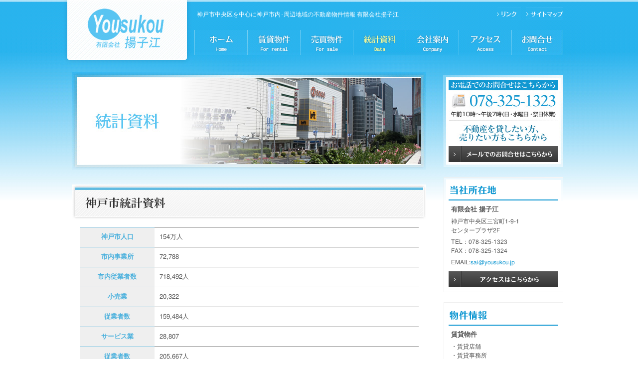

--- FILE ---
content_type: text/html; charset=UTF-8
request_url: http://www.yousukou.jp/data/
body_size: 14011
content:
<!doctype html>
<html>
<head>
<meta charset="UTF-8">
<title>統計資料 | 神戸不動産物件情報 有限会社 揚子江</title>
<meta name="keywords" content="不動産,賃貸,売買,事業用,店舗,三宮,元町,神戸,中央区,貸事務所,テナント,居住用物件,賃貸マンション,事業用物件,揚子江">
<meta name="description" content="神戸市中央区を中心に神戸市内･周辺地域の不動産物件情報の有限会社揚子江">
<meta name="robots" content="INDEX,FOLLOW">
<meta name="author" content="有限会社揚子江">
<meta property="og:site_name" content="神戸不動産物件情報 有限会社 揚子江">
<meta property="og:type" content="website">
<meta property="og:url" content="http://www.yousukou.jp">
<meta property="og:title" content="神戸不動産物件情報 有限会社 揚子江">
<meta property="og:description" content="神戸市中央区を中心に神戸市内･周辺地域の不動産物件情報の有限会社揚子江">
<meta property="og:image" content="">
<link rel="start" href="http://www.yousukou.jp" title="神戸不動産物件情報 有限会社 揚子江">
<link rel="alternate" type="application/rss+xml" title="ROR" href="/sitemap.xml">
<link rel="shortcut icon" href="/favicon.ico">
<link rel="icon" href="/favicon.ico">
<link rel="stylesheet" href="/css/common.css">
<link rel="stylesheet" href="/css/slimbox2.css">
<script src="/js/jquery.js"></script>
<script src="/js/jquery.timer.js"></script>
<script src="/js/jquery.easing.1.3.js"></script>
<script src="/js/jquery.imagesloaded.js"></script>
<script src="/js/smoothScroll.js"></script>
<script src="/js/common.js"></script>
<script src="/js/slimbox2.js"></script>
<!--[if lt IE 9]>
<script src="/js/html5.js"></script>
<script src="/js/selectivizr.js"></script>
<![endif]-->
<!--[if IE 6]>
<script src="/js/jquery.belatedPNG.js" type="text/javascript"></script>
<script type="text/javascript">
	$(document).ready(function(){
		$('.pngfix').fixPng();
	});
</script>
<![endif]-->
<link rel='dns-prefetch' href='//s.w.org' />
<link rel="alternate" type="application/rss+xml" title="神戸不動産物件情報 有限会社 揚子江 &raquo; 統計資料 のコメントのフィード" href="http://www.yousukou.jp/data/feed/" />
		<script type="text/javascript">
			window._wpemojiSettings = {"baseUrl":"https:\/\/s.w.org\/images\/core\/emoji\/2\/72x72\/","ext":".png","svgUrl":"https:\/\/s.w.org\/images\/core\/emoji\/2\/svg\/","svgExt":".svg","source":{"concatemoji":"http:\/\/www.yousukou.jp\/cp\/wp-includes\/js\/wp-emoji-release.min.js?ver=4.6.29"}};
			!function(e,o,t){var a,n,r;function i(e){var t=o.createElement("script");t.src=e,t.type="text/javascript",o.getElementsByTagName("head")[0].appendChild(t)}for(r=Array("simple","flag","unicode8","diversity","unicode9"),t.supports={everything:!0,everythingExceptFlag:!0},n=0;n<r.length;n++)t.supports[r[n]]=function(e){var t,a,n=o.createElement("canvas"),r=n.getContext&&n.getContext("2d"),i=String.fromCharCode;if(!r||!r.fillText)return!1;switch(r.textBaseline="top",r.font="600 32px Arial",e){case"flag":return(r.fillText(i(55356,56806,55356,56826),0,0),n.toDataURL().length<3e3)?!1:(r.clearRect(0,0,n.width,n.height),r.fillText(i(55356,57331,65039,8205,55356,57096),0,0),a=n.toDataURL(),r.clearRect(0,0,n.width,n.height),r.fillText(i(55356,57331,55356,57096),0,0),a!==n.toDataURL());case"diversity":return r.fillText(i(55356,57221),0,0),a=(t=r.getImageData(16,16,1,1).data)[0]+","+t[1]+","+t[2]+","+t[3],r.fillText(i(55356,57221,55356,57343),0,0),a!=(t=r.getImageData(16,16,1,1).data)[0]+","+t[1]+","+t[2]+","+t[3];case"simple":return r.fillText(i(55357,56835),0,0),0!==r.getImageData(16,16,1,1).data[0];case"unicode8":return r.fillText(i(55356,57135),0,0),0!==r.getImageData(16,16,1,1).data[0];case"unicode9":return r.fillText(i(55358,56631),0,0),0!==r.getImageData(16,16,1,1).data[0]}return!1}(r[n]),t.supports.everything=t.supports.everything&&t.supports[r[n]],"flag"!==r[n]&&(t.supports.everythingExceptFlag=t.supports.everythingExceptFlag&&t.supports[r[n]]);t.supports.everythingExceptFlag=t.supports.everythingExceptFlag&&!t.supports.flag,t.DOMReady=!1,t.readyCallback=function(){t.DOMReady=!0},t.supports.everything||(a=function(){t.readyCallback()},o.addEventListener?(o.addEventListener("DOMContentLoaded",a,!1),e.addEventListener("load",a,!1)):(e.attachEvent("onload",a),o.attachEvent("onreadystatechange",function(){"complete"===o.readyState&&t.readyCallback()})),(a=t.source||{}).concatemoji?i(a.concatemoji):a.wpemoji&&a.twemoji&&(i(a.twemoji),i(a.wpemoji)))}(window,document,window._wpemojiSettings);
		</script>
		<style type="text/css">
img.wp-smiley,
img.emoji {
	display: inline !important;
	border: none !important;
	box-shadow: none !important;
	height: 1em !important;
	width: 1em !important;
	margin: 0 .07em !important;
	vertical-align: -0.1em !important;
	background: none !important;
	padding: 0 !important;
}
</style>
<link rel='stylesheet' id='wp-pagenavi-css'  href='http://www.yousukou.jp/cp/wp-content/plugins/wp-pagenavi/pagenavi-css.css?ver=2.70' type='text/css' media='all' />
<link rel='https://api.w.org/' href='http://www.yousukou.jp/wp-json/' />
<link rel="canonical" href="http://www.yousukou.jp/data/" />
<link rel="alternate" type="application/json+oembed" href="http://www.yousukou.jp/wp-json/oembed/1.0/embed?url=http%3A%2F%2Fwww.yousukou.jp%2Fdata%2F" />
<link rel="alternate" type="text/xml+oembed" href="http://www.yousukou.jp/wp-json/oembed/1.0/embed?url=http%3A%2F%2Fwww.yousukou.jp%2Fdata%2F&#038;format=xml" />
</head>
<body id="data" class="page page-id-55 page-template-default">
	<div id="wrap">
		<header>
			<p id="logo"><a href="http://www.yousukou.jp/"><img src="/img/common/logo.jpg" width="260" height="135" alt="有限会社揚子江" /></a></p>
			<h1 id="catch">神戸市中央区を中心に神戸市内･周辺地域の不動産物件情報 有限会社揚子江</h1>
			<nav id="gnav">
				<ul>
					<li><a href="http://www.yousukou.jp/"><img src="/img/common/gnav01_off.jpg" width="107" height="50" alt="ホーム" /></a></li>
					<li>
						<a href="http://www.yousukou.jp/rental/"><img src="/img/common/gnav02_off.jpg" width="106" height="50" alt="賃貸物件" /></a>
						<ul>
							<li>&gt; <a href="http://www.yousukou.jp/rental/shop/">賃貸店舗</a></li>
							<li>&gt; <a href="http://www.yousukou.jp/rental/office/">賃貸事務所</a></li>
							<li>&gt; <a href="http://www.yousukou.jp/rental/rental_other/">賃貸その他</a></li>
							<li>&gt; <a href="http://www.yousukou.jp/rental/mansion/">賃貸マンション</a></li>
						</ul>	
					</li>
					<li>
						<a href="http://www.yousukou.jp/sale/"><img src="/img/common/gnav03_off.jpg" width="106" height="50" alt="売買物件" /></a>
						<ul>
							<li>&gt; <a href="http://www.yousukou.jp/sale/business/">事業用物件</a></li>
							<li>&gt; <a href="http://www.yousukou.jp/sale/residence/">居住用物件</a></li>
							<li>&gt; <a href="http://www.yousukou.jp/sale/sale_other/">その他物件</a></li>
						</ul>	
					</li>
					<li><a href="http://www.yousukou.jp/data/"><img src="/img/common/gnav04_off.jpg" width="106" height="50" alt="統計資料" /></a></li>
					<li><a href="http://www.yousukou.jp/company/"><img src="/img/common/gnav05_off.jpg" width="106" height="50" alt="会社案内" /></a></li>
					<li><a href="http://www.yousukou.jp/company/#sec03"><img src="/img/common/gnav06_off.jpg" width="106" height="50" alt="アクセス" /></a></li>
					<li><a href="&#109;&#97;&#105;l&#116;o&#58;&#115;a&#105;&#64;yo&#117;&#115;&#117;kou.&#106;p"><img src="/img/common/gnav07_off.jpg" width="103" height="50" alt="お問合せ" /></a></li>
				</ul>
			</nav>
			<ul id="hnav">
				<li><a href="http://www.yousukou.jp/link/"><img src="/img/common/hnav01_off.jpg" width="49" height="25" alt="リンク" /></a></li>
				<li><a href="http://www.yousukou.jp/site_map/"><img src="/img/common/hnav02_off.jpg" width="74" height="25" alt="サイトマップ" /></a></li>
			</ul>
		</header>
		<div id="container" class="clearfix">
			<div id="contents">								<h1 id="pagetit"><img alt="統計資料" src="/img/data/tit.jpg" width="710" height="195" /></h1>
				<section id="sec01" class="sec">
					<h2><img src="/img/data/data_tit.jpg" width="710" height="70" alt="統計資料" /></h2>
					<div class="inner">
						<table>
							<tr class="first">
								<th scope="row">神戸市人口</th>
								<td>154万人</td>
							</tr>
							<tr>
								<th scope="row">市内事業所</th>
								<td>72,788</td>
							</tr>
							<tr>
								<th scope="row">市内従業者数</th>
								<td>718,492人</td>
							</tr>
							<tr>
								<th scope="row">小売業</th>
								<td>20,322</td>
							</tr>
							<tr>
								<th scope="row">従業者数</th>
								<td>159,484人</td>
							</tr>
							<tr>
								<th scope="row">サービス業</th>
								<td>28,807</td>
							</tr>
							<tr>
								<th scope="row">従業者数</th>
								<td>205,667人</td>
							</tr>
							<tr>
								<th scope="row">三宮駅乗降客数</th>
								<td>1日平均約612,693人　全国第16位<br>
                                （JR、阪急、阪神、地下鉄）</td>
							</tr>
						</table>

					</div>
				</section>

					</div>
						<div id="side">
				<dl id="s_contact_sec">
					<dt><img src="/img/common/s_contact_tit.jpg" width="220" height="35" alt="お電話でのお問合せはこちらから" /></dt>
					<dd><img src="/img/common/s_contact_tel.jpg" width="220" height="47" alt="078-325-1323" /></dd>
					<dd><img src="/img/common/s_contact_time.jpg" width="220" height="51" alt="【営業時間】午前10時～午後7時（日・水曜日・祭日休業）" /></dd>
					<dd class="btn"><a href="&#109;&#97;&#105;l&#116;o&#58;&#115;a&#105;&#64;yo&#117;&#115;&#117;kou.&#106;p"><img src="/img/common/s_contact_btn_off.jpg" width="220" height="32" alt="メールでのお問合せはこちらから" /></a></dd>
				</dl>
				<dl id="s_company_sec">
					<dt><img src="/img/common/s_company_tit.png" width="238" height="46" alt="当社所在地" /></dt>
					<dd>
						<dl>
							<dt>有限会社 揚子江</dt>
							<dd>神戸市中央区三宮町1-9-1<br>
							センタープラザ2F</dd>
							<dd>TEL：078-325-1323<br>
							FAX：078-325-1324</dd>
							<dd>EMAIL:<a href="&#109;&#97;&#105;l&#116;o&#58;&#115;a&#105;&#64;yo&#117;&#115;&#117;kou.&#106;p">sa&#105;&#64;you&#115;&#117;k&#111;u&#46;&#106;&#112;</a></dd>
						</dl>
					</dd>
					<dd class="btn"><a href="http://www.yousukou.jp/company/#sec03"><img src="/img/common/s_company_btn_off.jpg" width="220" height="32" alt="アクセスはこちらから" /></a></dd>
				</dl>
				<dl id="s_info_sec">
					<dt><img src="/img/common/s_info_tit.png" width="238" height="46" alt="物件情報" /></dt>
					<dd>
						<dl>
							<dt><a href="http://www.yousukou.jp/rental/">賃貸物件</a></dt>
							<dd>・<a href="http://www.yousukou.jp/rental/shop/">賃貸店舗</a><br>
						・<a href="http://www.yousukou.jp/rental/office/">賃貸事務所</a><br>
						・<a href="http://www.yousukou.jp/rental/rental_other/">賃貸その他</a><br>
						・<a href="http://www.yousukou.jp/rental/mansion/">賃貸マンション</a></dd>
						</dl>
					</dd>
					<dd>
						<dl>
							<dt><a href="http://www.yousukou.jp/sale/">売買物件</a></dt>
							<dd>・<a href="http://www.yousukou.jp/sale/business/">事業用物件</a><br>
							・<a href="http://www.yousukou.jp/sale/residence/">居住用物件</a><br>
							・<a href="http://www.yousukou.jp/sale/sale_other/">その他物件</a></dd>
						</dl>
					</dd>
				</dl>
			</div>		</div>
		<div id="f_wrap">
			<footer>
				<ul id="fnav" class="clearfix">
					<li>&gt; <a href="http://www.yousukou.jp/">ホーム</a></li>
					<li>
						&gt; <a href="http://www.yousukou.jp/rental/">賃貸物件</a>
						<ul>
							<li>・<a href="http://www.yousukou.jp/rental/shop/">賃貸店舗</a></li>
							<li>・<a href="http://www.yousukou.jp/rental/office/">賃貸事務所</a></li>
							<li>・<a href="http://www.yousukou.jp/rental/rental_other/">賃貸その他</a></li>
							<li>・<a href="http://www.yousukou.jp/rental/mansion/">賃貸マンション</a></li>
						</ul>	
					</li>
					<li>
						&gt; <a href="http://www.yousukou.jp/sale/">売買物件</a>
						<ul>
							<li>・<a href="http://www.yousukou.jp/sale/business/">事業用物件</a></li>
							<li>・<a href="http://www.yousukou.jp/sale/residence/">居住用物件</a></li>
							<li>・<a href="http://www.yousukou.jp/sale/sale_other/">その他物件</a></li>
						</ul>	
					</li>
					<li>&gt; <a href="http://www.yousukou.jp/data/">統計資料</a></li>
					<li>&gt; <a href="http://www.yousukou.jp/company/">会社案内</a></li>
					<li>&gt; <a href="http://www.yousukou.jp/company/#sec03">アクセス</a></li>
					<li>&gt; <a href="&#109;&#97;&#105;l&#116;o&#58;&#115;a&#105;&#64;yo&#117;&#115;&#117;kou.&#106;p">お問合せ</a></li>
					<li>&gt; <a href="http://www.yousukou.jp/link/">リンク集</a></li>
					<li>&gt; <a href="http://www.yousukou.jp/site_map/">サイトマップ</a></li>
				</ul>
				<div id="f_bottom" class="clearfix">
					<address><strong>有限会社揚子江</strong>　〒650-0021 神戸市中央区三宮町1丁目9番1号 センタープラザ2階 TEL: 078-325-1323</address>
					<small><img src="/img/common/copyright.png" width="275" height="20" alt="Copyright (C) Yousukou All Rights Reserved" /></small>
				</div>
			</footer>
		</div>
	</div>
</body>
</html>


--- FILE ---
content_type: text/css
request_url: http://www.yousukou.jp/css/common.css
body_size: 5644
content:
@charset "utf-8";

@import url("reset.css");


/**************************************************
 * BASE
 **************************************************/

html {
	background:url(/img/common/bg.jpg) center top repeat-x;

}
body {
	background:url(/img/common/f_bg.png) center bottom repeat-x;
	font-size:13px;
	color:#555;
}
#wrap {
	width:100%;
	min-width:980px;
	overflow:hidden;
	font-size:100%;
	line-height:1.5;
}
#container {
	width:980px;
	margin:0 auto;
}
#contents {
	float:left;
	width:700px;
}
#contents a {
	color:#1198D2;
}
#pagetit {
	width:700px;
	height:185px;
}
#pagetit img {
	margin:-5px;
}
.pnav {
	background:url(/img/common/pnav_bg.jpg) left center repeat-x;
	border-top:1px solid #FFF;
	border-right:1px solid #FFF;
	border-bottom:1px solid #FFF;
	margin-top:40px;
}
.pnav li {
	float:left;
	width:33%;
	border-left:1px solid #FFF;
}
.pnav li a {
	display:block;
	text-align:center;
	line-height:38px;
	border-left:1px solid #F2F2F2;
}
.pnav li a span {
	background:url(/img/common/pnav_arr.png) left center no-repeat;
	padding-left:15px;
}
.sec {
	margin-top:40px;
}
.sec h2 {
	width:700px;
	height:60px;
}
.sec h2 img {
	margin:-5px;
}
.sec .inner {
	padding:20px 10px 0 10px;
}

.sec table {
	width:100%;
}
.sec th {
	padding:10px;
	width:130px;
	background:#EFEFEF;
	text-align:center;
	color:#4CB1DD;
	border-bottom:1px solid #4CB1DD;
}
.sec .first th {
	border-top:1px solid #4CB1DD;
}
.sec td {
	padding:10px;
	border-bottom:1px solid #333;
}
.sec .first td {
	border-top:1px solid #333;
}

a.arr { padding-left:10px; background:url(/img/common/arr_blue.png) left center no-repeat; }

.align_center { text-align:center!important;}

.mt10 { margin-top:10px!important;}
.mt20 { margin-top:20px!important;}
.mt30 { margin-top:30px!important;}
.mt40 { margin-top:40px!important;}
.mt50 { margin-top:50px!important;}

.red { color:#B20000; }


/**************************************************
 * header
 **************************************************/

header {
	position:relative;
	width:980px;
	height:120px;
	margin:0 auto 30px auto;
}
header h1#catch {
	position:absolute;
	top:20px;
	left:245px;
	font-size:12px;
	color:#FFF;
	font-weight:normal;
}
#logo {
	position:absolute;
	top:0;
	left:-25px;
	width:260px;
	height:135px;
}
#gnav {
	position:absolute;
	top:60px;
	right:0;
	width:740px;
	height:50px;
}
#gnav li {
	position:relative;
	float:left;
}
#gnav li ul {
	display:block;
	position:absolute;
	top:50px;
	left:0;
	width:100%;
	white-space:nowrap;
	border-top:1px solid #EEE;
	display:none;
	background:#FFF;
}
#gnav li li {
	float:none;
	display:block;
	padding:5px;
	background:#FFF;
	border-right:1px solid #EEE;
	border-bottom:1px solid #EEE;
	border-left:1px solid #EEE;
}
#hnav {
	position:absolute;
	top:15px;
	right:0;
}
#hnav li {
	float:left;
	margin-left:10px;
}


/**************************************************
 * side
 **************************************************/

#side {
	float:right;
	width:240px;
}
#s_contact_sec {
	padding:10px;
	background:url(/img/common/s_contact_bg.jpg) left top no-repeat;
}
#s_company_sec,
#s_info_sec {
	border:1px solid #EEE;
	background:#FFF;
	margin-top:20px;
	padding:0 0 9px 0;
}
#s_company_sec dd,
#s_info_sec dd {
	padding:9px 9px 0 9px;
}
#s_company_sec dd a {
	color:#1198D2;
}
#s_company_sec dd dl,
#s_info_sec dd dl {
	padding:0 5px;
}
#s_company_sec dd dt,
#s_info_sec dd dt {
	font-weight:bold;
}
#s_company_sec dd dd,
#s_info_sec dd dd {
	padding:5px 0 0 0;
	font-size:93%;
}
#s_info_sec dd dl {
	border-bottom:1px dotted #DDD;
	padding-bottom:9px;
}
#s_info_sec dd dt a {
	color:#545454;
}


/**************************************************
 * footer
 **************************************************/

#f_wrap {
	margin-top:60px;
	background:url(/img/common/f_line.png) top center repeat-x;
}
footer {
	position:relative;
	width:960px;
	height:158px;
	margin:0 auto;
	font-size:93%;
}
#fnav {
	padding:25px 0 20px 0;
}
#fnav li {
	float:left;
	font-weight:bold;
	margin-right:30px;
}
#fnav li ul {
	margin-top:5px;
}
#fnav li li {
	float:none;
	font-weight:normal;
}
#f_bottom {
	width:960px;
	height:60px;
}
#f_bottom address {
	line-height:60px;
	float:left;
	color:#FFF;
	font-style:normal;
}
#f_bottom small {
	line-height:60px;
	float:right;
}
#f_bottom small img {
	vertical-align:middle;
}

/**************************************************
 * home
 **************************************************/

#home #main {
	width:710px;
	height:370px;
}
#home #main img {
	margin:-5px;
}
#home #sec02 .inner {
	margin-top:-10px;
	height:130px;
	overflow:hidden;
}
#home #sec02 article {
	padding:10px 0;
	border-bottom:1px dotted #CCC;
	line-height:1.2;
}
#home #sec02 article img {
	margin-right:10px;
	float:left;
}
#home #sec02 article a {
	color:#545454;
}


/**************************************************
 * article
 **************************************************/

article h2 {
	width:660px!important;
	height:65px!important;
	padding:5px 25px 0 25px;
	background:url(/img/common/tit_bg.png) center center no-repeat;
	margin:-5px;
	line-height:65px;
	font-size:124%;
	font-weight:bold;
}
article ul {
	width:687px;
	margin-right:-7px;
}
article ul li {
	float:left;
	margin-right:7px;
	border:1px solid #CCC;
}
article .attention {
	font-size:77%;
	padding:10px 0;
}

--- FILE ---
content_type: application/javascript
request_url: http://www.yousukou.jp/js/jquery.imagesloaded.js
body_size: 2572
content:
// *************
// Original plugin Gist: https://gist.github.com/268257
// Current repos: https://github.com/desandro/imagesloaded
// fix in response to: https://github.com/desandro/imagesloaded/issues/8
// 
// In case this is useful to anyone.
// *************


/*!
 * jQuery imagesLoaded plugin v1.0.4
 * http://github.com/desandro/imagesloaded
 *
 * MIT License. by Paul Irish et al.
 */

(function($, undefined) {

  // $('#my-container').imagesLoaded(myFunction)
  // or
  // $('img').imagesLoaded(myFunction)

  // execute a callback when all images have loaded.
  // needed because .load() doesn't work on cached images

  // callback function gets image collection as argument
  //  `this` is the container
  
  $.fn.imagesLoaded = function( callback ) {
    var $this = this,
        $images = $this.find('img').add( $this.filter('img') ),
        len = $images.length,
        blank = '[data-uri]';
      
    // some browsers (IE9) fail to trigger image loaded when using cached images 
    // This flag is so we can account for this dumb MSIE situation.
    var can_use_cached_images = confirm_can_use_cached_images();

    function confirm_can_use_cached_images() {
      var result = 'Good browser';
      var arr_known_browsers_with_issues = ['ie9'];
    
      // block to check for specific know buggy browsers.
      if ($.browser.msie) {
        result = 'ie' + parseInt($.browser.version, 10);    // target => IE9 ONLY at present
      }
    
      return ($.inArray(result, arr_known_browsers_with_issues) == -1);  // -1 means no match found.
    }
  
    function triggerCallback() {
      callback.call( $this, $images );
    }

    function imgLoaded( event ) {
      if ( --len <= 0 && event.target.src !== blank ){
        setTimeout( triggerCallback );
        $images.unbind( 'load error', imgLoaded );
      }
    }

    if ( !len ) {
      triggerCallback();
    }

    $images.bind( 'load error',  imgLoaded ).each( function() {
      if (can_use_cached_images == false) { 
        this.src = this.src.split('?')[0];
      }

      // cached images don't fire load sometimes, so we reset src.
      if (this.complete || typeof this.complete === "undefined"){
        var src = this.src;
        // webkit hack from http://groups.google.com/group/jquery-dev/browse_thread/thread/eee6ab7b2da50e1f
        this.src = blank;
        this.src = src;
      }
    });

    return $this;
  };

})(jQuery);

--- FILE ---
content_type: application/javascript
request_url: http://www.yousukou.jp/js/common.js
body_size: 1429
content:
$(function () {
	
	var $gnavImg = $('#gnav li img');
	var bodyID = $('body').attr('id');
	var $gnavCurrentImg;
	
	if(bodyID=='home') {
		$gnavCurrentImg = $gnavImg.eq(0);
	} else if(bodyID=='rental') {
		$gnavCurrentImg = $gnavImg.eq(1);
	} else if(bodyID=='sale') {
		$gnavCurrentImg = $gnavImg.eq(2);
	} else if(bodyID=='data') {
		$gnavCurrentImg = $gnavImg.eq(3);
	} else if(bodyID=='company') {
		$gnavCurrentImg = $gnavImg.eq(4);
	} else if(bodyID=='contact') {
		$gnavCurrentImg = $gnavImg.eq(5);
	} else if(bodyID=='contact') {
		$gnavCurrentImg = $gnavImg.eq(6);
	}
	var imgSrc = $gnavCurrentImg.attr('src');
	$gnavCurrentImg.attr('src',imgSrc.replace("_off","_on"));
	
	
	var $gnavPullDown = $('#gnav li');
	
	$gnavPullDown.mouseenter(function(){
		$(this).children('ul').stop(true,true).slideDown(500);
	});
	$gnavPullDown.mouseleave(function(){
		$(this).children('ul').stop(true,true).slideUp(500);
	});
	
	
	$('img[src*=_off]').not('.current').mouseover(function(){
		$(this).attr("src",$(this).attr("src").replace("_off","_on"));
	});
	$('img[src*=_off]').not('.current').mouseout(function(){
		$(this).attr("src",$(this).attr("src").replace("_on","_off"));
	});
	
	var $overImg = $('a.over img');
	
	$overImg.mouseenter(function(){
		$(this).stop(true,true).fadeTo(250,0.6);
	})
	$overImg.mouseleave(function(){
		$(this).stop(true,true).fadeTo(250,1);
	})
});

--- FILE ---
content_type: application/javascript
request_url: http://www.yousukou.jp/js/smoothScroll.js
body_size: 3909
content:
/*--------------------------------------------------------------------------
 *  Smooth Scroller Script, version 1.0.1
 *  (c) 2007 Dezinerfolio Inc. <midart@gmail.com>
 *
 *  For details, please check the website : http://dezinerfolio.com/
 *
/*--------------------------------------------------------------------------*/

Scroller = {
	// control the speed of the scroller.
	// dont change it here directly, please use Scroller.speed=50;
	speed:20,

	// returns the Y position of the div
	gy: function (d) {
		gy = d.offsetTop
		if (d.offsetParent) while (d = d.offsetParent) gy += d.offsetTop
		return gy
	},

	// returns the current scroll position
	scrollTop: function (){
		body=document.body
	    d=document.documentElement
	    if (body && body.scrollTop) return body.scrollTop
	    if (d && d.scrollTop) return d.scrollTop
	    if (window.pageYOffset) return window.pageYOffset
	    return 0
	},

	// attach an event for an element
	// (element, type, function)
	add: function(event, body, d) {
	    if (event.addEventListener) return event.addEventListener(body, d,false)
	    if (event.attachEvent) return event.attachEvent('on'+body, d)
	},

	// kill an event of an element
	end: function(e){
		if (window.event) {
			window.event.cancelBubble = true
			window.event.returnValue = false
      		return;
    	}
	    if (e.preventDefault && e.stopPropagation) {
	      e.preventDefault()
	      e.stopPropagation()
	    }
	},
	
	// move the scroll bar to the particular div.
	scroll: function(d){
		i = window.innerHeight || document.documentElement.clientHeight;
		h=document.body.scrollHeight;
		a = Scroller.scrollTop()
		if(d>a){
			if(h-d>i){
				a+=Math.ceil((d-a)/Scroller.speed);
			}else{
//				a+=Math.ceil((d-a-(h-d))/Scroller.speed);
				a+=Math.ceil((d-a-(d+i-h))/Scroller.speed);
			}
		}else{
			a = a+(d-a)/Scroller.speed;
		}
		window.scrollTo(0,a)
	  	if(a==d || Scroller.offsetTop==a)clearInterval(Scroller.interval)
	  	Scroller.offsetTop=a
	},
	// initializer that adds the renderer to the onload function of the window
	init: function(){
		Scroller.add(window,'load', Scroller.render)
	},

	// this method extracts all the anchors and validates then as # and attaches the events.
	render: function(){
		a = document.getElementsByTagName('a');
		Scroller.end(this);
		window.onscroll
	    for (i=0;i<a.length;i++) {
	      l = a[i];
//	      if(l.href && l.href.indexOf('#') != -1 &&  ((l.pathname==location.pathname) || ('/'+l.pathname==location.pathname)) ){
//	      if(l.href && l.href.indexOf('#') != -1 && l.href.indexOf('#') != l.href.length-1 && l.href.indexOf('#top') == -1 && ((l.pathname==location.pathname) || ('/'+l.pathname==location.pathname)) ){
	      if(l.href && l.href.indexOf('#') != -1 && l.href.indexOf('#') != l.href.length-1 && ((l.pathname==location.pathname) || ('/'+l.pathname==location.pathname)) ){
	      	Scroller.add(l,'click',Scroller.end)
	      		l.onclick = function(){
	      			Scroller.end(this);
		        	l=this.hash.substr(1);
		        	 a = $('div,section,article');
				     for (i=0;i<a.length;i++) {
				     	if(a[i].id == l){
				     		clearInterval(Scroller.interval);
				     		Scroller.interval=setInterval('Scroller.scroll('+Scroller.gy(a[i])+')',10);
						}
					}
				}
	      	}
		}
	},

	scrollToName: function(n){
		a = document.getElementsByTagName('a');
		Scroller.end(this);
		window.onscroll
		for(i=0;i<a.length;i++){
			if(a[i].name == n){
				clearInterval(Scroller.interval);
				Scroller.interval=setInterval('Scroller.scroll('+Scroller.gy(a[i])+')',10);
				break;
			}
		}
	}
}
// invoke the initializer of the scroller
Scroller.init();


/*------------------------------------------------------------
 *						END OF CODE
/*-----------------------------------------------------------*/